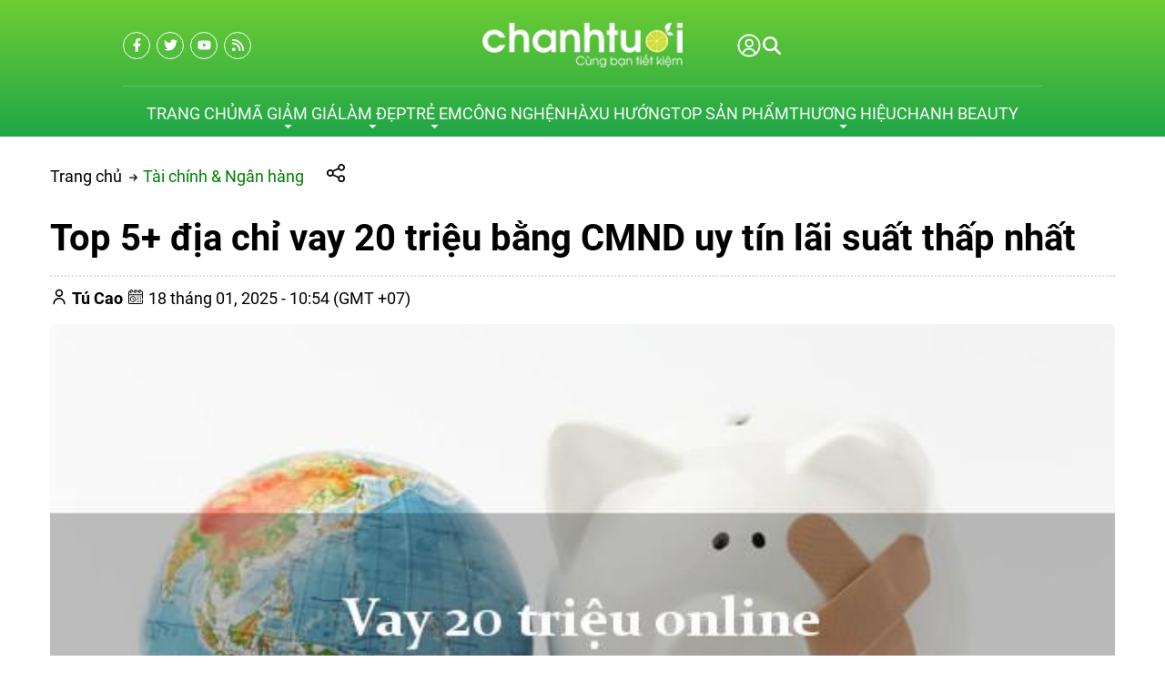

--- FILE ---
content_type: image/svg+xml
request_url: https://cdn.chanhtuoi.com/uploads/icons/rocket.svg
body_size: 87
content:
<?xml version="1.0" encoding="UTF-8"?>
<svg id="rocket" xmlns="http://www.w3.org/2000/svg" viewBox="0 0 24 24">
  <defs>
    <style>
      .cls-1 {
        stroke-width: 0px;
      }
    </style>
  </defs>
  <path class="cls-1" d="m19.39,12.55l-2.64-1.06v-2.1c0-1.35-.39-2.66-1.12-3.8-.83-1.28-1.91-2.36-3.22-3.22-.25-.16-.57-.16-.82,0-1.31.86-2.39,1.94-3.22,3.22-.73,1.13-1.12,2.45-1.12,3.8v2.1l-2.64,1.06c-1.43.57-2.36,1.94-2.36,3.48,0,.95.77,1.72,1.72,1.72h.28v2.25c0,.41.34.75.75.75s.75-.34.75-.75v-2.25h1.85l1.18,1.78c.51.77,1.37,1.22,2.29,1.22h1.86c.92,0,1.78-.46,2.29-1.22l1.18-1.78h1.85v2.25c0,.41.34.75.75.75s.75-.34.75-.75v-2.25h.28c.95,0,1.72-.77,1.72-1.72,0-1.54-.92-2.91-2.36-3.48Zm-15.64,3.48c0-.93.55-1.75,1.41-2.09l2.09-.83v3.14h-3.28c-.12,0-.22-.1-.22-.22Zm10.22,2.66c-.23.35-.62.56-1.04.56h-1.86c-.42,0-.81-.21-1.04-.56l-1.28-1.92v-4.76h0v-2.63c0-1.06.3-2.09.88-2.98.63-.97,1.42-1.8,2.37-2.5.95.69,1.74,1.53,2.37,2.5.58.89.88,1.92.88,2.98v2.62h0v4.76l-1.28,1.92Zm6.06-2.44h-3.28v-3.14l2.09.83c.86.34,1.41,1.16,1.41,2.09,0,.12-.1.22-.22.22Z"/>
  <path class="cls-1" d="m12,8.25c-.41,0-.75.34-.75.75v4c0,.41.34.75.75.75s.75-.34.75-.75v-4c0-.41-.34-.75-.75-.75Z"/>
</svg>